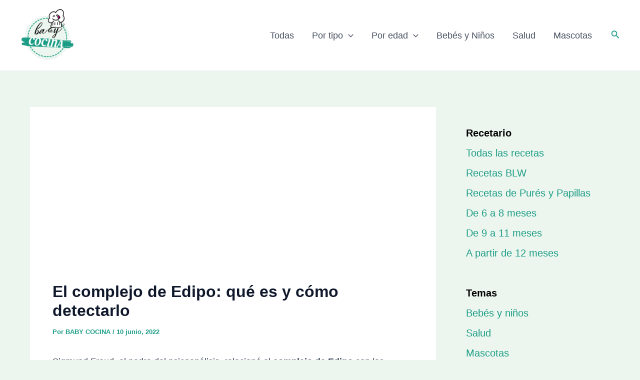

--- FILE ---
content_type: text/html; charset=utf-8
request_url: https://www.google.com/recaptcha/api2/aframe
body_size: 265
content:
<!DOCTYPE HTML><html><head><meta http-equiv="content-type" content="text/html; charset=UTF-8"></head><body><script nonce="tMe7xUu4-IhsMeTJPTlSvw">/** Anti-fraud and anti-abuse applications only. See google.com/recaptcha */ try{var clients={'sodar':'https://pagead2.googlesyndication.com/pagead/sodar?'};window.addEventListener("message",function(a){try{if(a.source===window.parent){var b=JSON.parse(a.data);var c=clients[b['id']];if(c){var d=document.createElement('img');d.src=c+b['params']+'&rc='+(localStorage.getItem("rc::a")?sessionStorage.getItem("rc::b"):"");window.document.body.appendChild(d);sessionStorage.setItem("rc::e",parseInt(sessionStorage.getItem("rc::e")||0)+1);localStorage.setItem("rc::h",'1769421980122');}}}catch(b){}});window.parent.postMessage("_grecaptcha_ready", "*");}catch(b){}</script></body></html>